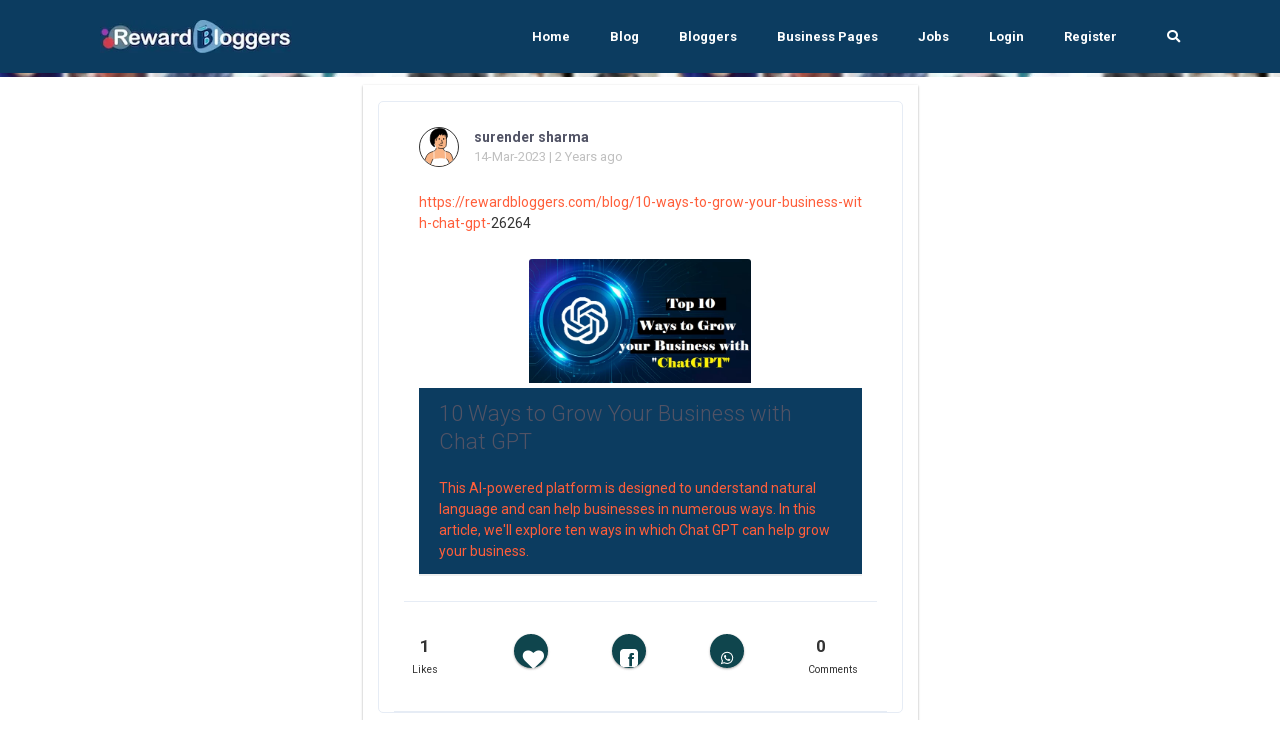

--- FILE ---
content_type: text/html; charset=UTF-8
request_url: https://rewardbloggers.com/post/17300/
body_size: 14514
content:


    <!DOCTYPE html>
    <html lang="en">
    <head>
        

        
        <meta charset="UTF-8">
        <title>surender sharma |Social Status Post|Rewardbloggers</title>
        <link rel="icon" type="image/png" href="https://ik.imagekit.io/vv3x0alkm4x/assets/avator/favicon.svg" />
        <meta name="viewport" content="width=device-width, initial-scale=1.0">
        <meta http-equiv="X-UA-Compatible" content="ie=edge">
		<meta name="robots" content="index, follow" />
		<META NAME="GOOGLEBOT" content="INDEX, FOLLOW"/>

		
		<script>
	const isMobile = navigator.userAgentData.mobile;

</script>
        <!-- <link rel="stylesheet" href="https://maxcdn.bootstrapcdn.com/bootstrap/4.0.0/css/bootstrap.min.css" integrity="sha384-Gn5384xqQ1aoWXA+058RXPxPg6fy4IWvTNh0E263XmFcJlSAwiGgFAW/dAiS6JXm" crossorigin="anonymous"> -->

        <!-- THE THEME -->
        <link rel="stylesheet" type="text/css" href="https://rewardbloggers.com/assets/theme/Bootstrap/dist/css/bootstrap-reboot.css">
        <link rel="stylesheet" type="text/css" href="https://rewardbloggers.com/assets/theme/Bootstrap/dist/css/bootstrap.css">
        <link rel="stylesheet" type="text/css" href="https://rewardbloggers.com/assets/theme/Bootstrap/dist/css/bootstrap-grid.css">
<!--		<link  rel="stylesheet" href="https://cdn.jsdelivr.net/npm/select2@4.1.0-rc.0/dist/css/select2.min.css"/>-->
		<link rel="stylesheet" href="https://cdnjs.cloudflare.com/ajax/libs/select2/4.0.13/css/select2.min.css" integrity="sha512-nMNlpuaDPrqlEls3IX/Q56H36qvBASwb3ipuo3MxeWbsQB1881ox0cRv7UPTgBlriqoynt35KjEwgGUeUXIPnw==" crossorigin="anonymous" referrerpolicy="no-referrer" />
		<link  type="text/css"  rel="stylesheet" href="https://rewardbloggers.com/assets/theme/svg-icons/socialicons.css">
        <link rel="stylesheet"  as="style" type="text/css" href="https://rewardbloggers.com/assets/theme/css/main.css">




<!--        <script type="text/javascript" src="https://platform-api.sharethis.com/js/sharethis.js#property=609d2d14700a9f0012979c7e&product=inline-share-buttons" async="async"></script>-->

        <!-- Bootstrap -->
        
        <!-- Font Awesme -->
<!--        <link rel="stylesheet" href="https://pro.fontawesome.com/releases/v5.10.0/css/all.css" integrity="sha384-AYmEC3Yw5cVb3ZcuHtOA93w35dYTsvhLPVnYs9eStHfGJvOvKxVfELGroGkvsg+p" crossorigin="anonymous"/>-->

        <!-- YNAPS Services  -->
        <link rel="stylesheet"  type='text/css' href='https://rewardbloggers.com/assets/css/ynaps_style.css'>

        <script rel="prefetch" src='https://ajax.googleapis.com/ajax/libs/jquery/2.1.3/jquery.min.js'></script>
<!--        <script src="https://kit.fontawesome.com/a4ddad7fd6.js" crossorigin="anonymous"></script>-->
        <link rel='stylesheet' type='text/css' href='https://rewardbloggers.com/assets/addons/popup/sweetalert.css'>
<!--		<link rel='stylesheet' type='text/css' href='https://stackpath.bootstrapcdn.com/font-awesome/4.7.0/css/font-awesome.min.css'>-->
<!--		<link type="text/css" rel="stylesheet" src="https://cdnjs.cloudflare.com/ajax/libs/font-awesome/6.0.0/css/all.min.css"></link>-->



		<!---->
		
		<!--<script async src="https://pagead2.googlesyndication.com/pagead/js/adsbygoogle.js?client=ca-pub-9556130869557106"-->
		<!--		crossorigin="anonymous"></script>-->
				
		<!--			@rakesh added amp scripts-->
		<script async src="https://cdn.ampproject.org/v0.js"></script>
				<!--		<script async custom-element="amp-bind" src="https://cdn.ampproject.org/v0/amp-bind-0.1.js"></script>-->

        <meta name="title" content="surender sharma |Social Status Post|Rewardbloggers">
        <meta name='keywords' content='surender sharma, History Blog, Sports Blog, Life Style Blog, Nature Blog, Technology Blog, Photography Blog, Politics Issue Blog, Movies Blog, Astrology Blog, Defense Updates Blog, Business Blog, Coaching Classes Blog, Digital Marketing Blog, Wedding Blog, Real Estate Blog, Music Blog, Law Blog, University Blog, Shopping Blog, Economics Blog, Science Blog, Culture Blog, Poojan & Remedy Blog, Automobile Sector Blog, Jobs & Career Blog, Success Story Blog, submit your blog' />
        <meta name="description" content="surender sharma says Read blog and keep update with History, Sports, Life Style, Nature, Technology, Photography, Politics Issue, Movies, Astrology, Defence Updates, Business, Entertainment , Digital Marketing, Wedding, Real Estate and many more..">

        <meta property='og:title' content='surender sharma |Social Status Post|Rewardbloggers' />
        <meta property='og:image' content='https://rewardbloggers.com/assets/upload/what-you-can-2.jpg' />
        <meta property='og:description' content='surender sharma says Read blog and keep update with History, Sports, Life Style, Nature, Technology, Photography, Politics Issue, Movies, Astrology, Defence Updates, Business, Entertainment , Digital Marketing, Wedding, Real Estate and many more..' />
        <meta property='og:site_name' content='Rewardbloggers' />

        <meta itemprop='name' content='Rewardbloggers' />
        <meta itemprop='description' content='surender sharma says Read blog and keep update with History, Sports, Life Style, Nature, Technology, Photography, Politics Issue, Movies, Astrology, Defence Updates, Business, Entertainment , Digital Marketing, Wedding, Real Estate and many more..' />
        <meta property='og:title' content='surender sharma |Social Status Post|Rewardbloggers' />
        <meta itemprop='image' content='https://rewardbloggers.com/assets/upload/what-you-can-2.jpg' />

        <meta name='twitter:card' content='https://rewardbloggers.com/assets/upload/what-you-can-2.jpg' />
        <meta name='twitter:url' content='Rewardbloggers' />
        <meta name='twitter:title' content='surender sharma |Social Status Post|Rewardbloggers' />
        <meta name='twitter:description' content='surender sharma says Read blog and keep update with History, Sports, Life Style, Nature, Technology, Photography, Politics Issue, Movies, Astrology, Defence Updates, Business, Entertainment , Digital Marketing, Wedding, Real Estate and many more..' />
        <meta name='twitter:image' content='https://rewardbloggers.com/assets/upload/what-you-can-2.jpg' />
        <script>

</script>                <script>

</script>        
        

<!--		<script id="mcjs">!function(c,h,i,m,p){m=c.createElement(h),p=c.getElementsByTagName(h)[0],m.async=1,m.src=i,p.parentNode.insertBefore(m,p)}(document,"script","https://chimpstatic.com/mcjs-connected/js/users/82b6c3ad630f4faded979772e/80f995ae8655ce42b779ec7dc.js");</script>-->
					<link  rel="stylesheet" type="text/css" href="https://rewardbloggers.com/assets/theme/css/fonts.css">

			<script src="https://rewardbloggers.com/assets/theme/js/libs/webfontloader.min.js"></script>
			<link rel="stylesheet" href="https://fonts.googleapis.com/css?family=Roboto:300,400,500,700&display=swap">
			<link rel="stylesheet" href="https://fonts.googleapis.com/css?family=Lato:300,400,500,700&display=swap">
<!--			<script>-->
<!--				WebFont.load({-->
<!--					google: {-->
<!--						families: ['Lato:300,400,500,700:latin']-->
<!--					}-->
<!--				});-->
<!--			</script>-->
		<!-- Meta Pixel Code -->
		<script>
			!function(f,b,e,v,n,t,s)
			{if(f.fbq)return;n=f.fbq=function(){n.callMethod?
					n.callMethod.apply(n,arguments):n.queue.push(arguments)};
				if(!f._fbq)f._fbq=n;n.push=n;n.loaded=!0;n.version='2.0';
				n.queue=[];t=b.createElement(e);t.async=!0;
				t.src=v;s=b.getElementsByTagName(e)[0];
				s.parentNode.insertBefore(t,s)}(window, document,'script',
					'https://connect.facebook.net/en_US/fbevents.js');
			fbq('init', '1080289602529761');
			fbq('track', 'PageView');
		</script>
		<noscript><img height="1" width="1" style="display:none"
					   src="https://www.facebook.com/tr?id=1080289602529761&ev=PageView&noscript=1"
			/></noscript>
		<!-- End Meta Pixel Code -->
				<style>
			.grow { transition: all .2s ease-in-out; }
			.grow:hover { transform: scale(1.1); }
		</style>
		
		<script src="https://cdn.jsdelivr.net/npm/canvas-confetti@1.5.1/dist/confetti.browser.min.js"></script>


		
<!-- Meta Pixel Code -->
<script>
!function(f,b,e,v,n,t,s)
{if(f.fbq)return;n=f.fbq=function(){n.callMethod?
n.callMethod.apply(n,arguments):n.queue.push(arguments)};
if(!f._fbq)f._fbq=n;n.push=n;n.loaded=!0;n.version='2.0';
n.queue=[];t=b.createElement(e);t.async=!0;
t.src=v;s=b.getElementsByTagName(e)[0];
s.parentNode.insertBefore(t,s)}(window, document,'script',
'https://connect.facebook.net/en_US/fbevents.js');
fbq('init', '1080289602529761');
fbq('track', 'PageView');
</script>
<noscript><img height="1" width="1" style="display:none"
src="https://www.facebook.com/tr?id=1080289602529761&ev=PageView&noscript=1"
/></noscript>
<!-- End Meta Pixel Code -->
		
		
    </head>
<script>
	console.log("js ismobile ",isMobile)
	console.log("php ismobile "+"desktop")

	function hideImage(img) {
		$(img).hide();
	}
	const params = new URLSearchParams(window.location.search)
	var referer="";
	if(params.has('referer'))
		referer=params.get('referer')
</script>


    <body class="body-bg-white">

			<script async src="https://www.googletagmanager.com/gtag/js?id=UA-112195067-2"></script>
		<script>
			window.dataLayer = window.dataLayer || [];
			function gtag(){dataLayer.push(arguments);}
			gtag('js', new Date());

			gtag('config', 'UA-112195067-2');
		</script>


<!-- Meta Pixel Code -->
<script>
!function(f,b,e,v,n,t,s)
{if(f.fbq)return;n=f.fbq=function(){n.callMethod?
n.callMethod.apply(n,arguments):n.queue.push(arguments)};
if(!f._fbq)f._fbq=n;n.push=n;n.loaded=!0;n.version='2.0';
n.queue=[];t=b.createElement(e);t.async=!0;
t.src=v;s=b.getElementsByTagName(e)[0];
s.parentNode.insertBefore(t,s)}(window, document,'script',
'https://connect.facebook.net/en_US/fbevents.js');
fbq('init', '1080289602529761');
fbq('track', 'PageView');
</script>
<noscript><img height="1" width="1" style="display:none"
src="https://www.facebook.com/tr?id=1080289602529761&ev=PageView&noscript=1"
/></noscript>
<!-- End Meta Pixel Code -->



	

	<div class="stunning-header bg-primary-opacity">

    <!-- Header Standard Landing  -->
    <div class="header--standard header--standard-landing blur1" id="header--standard">
        <div class="container">
            <div class="header--standard-wrap">
    
                <a href="https://rewardbloggers.com/" class="logo">
                    <div class="img-wrap">
						<img src="https://ik.imagekit.io/vv3x0alkm4x/assets/avator/rblogo242.jpg" alt="Rewardbloggers Logo">
                    </div>
                </a>
    
                <a href="#" class="open-responsive-menu js-open-responsive-menu">
                    <!-- <svg class="olymp-menu-icon"><use xlink:href="https://rewardbloggers.com/assets/theme/svg-icons/sprites/icons.svg#olymp-menu-icon"></use></svg> -->
                </a>
    
                <div class="nav nav-pills nav1 header-menu expanded-menu">
                    <div class="mCustomScrollbar">
                        <ul>
                            <li class="nav-item">
                                <a href="https://rewardbloggers.com/" class="nav-link">Home</a>
                            </li><li class="nav-item">
                                <a href="https://rewardbloggers.com/blog" class="nav-link">Blog</a>
                            </li><li class="nav-item">
                                <a href="https://rewardbloggers.com/bloggers" class="nav-link">Bloggers</a>
                            </li>
							<li class="nav-item">
								<a href="https://rewardbloggers.com/business-pages" class="nav-link">Business Pages</a>
							</li>
							<li class="nav-item">
								<a href="https://rewardbloggers.com/jobs" class="nav-link">Jobs</a>
							</li>

							<!--    <li class="nav-item dropdown">
								   <a href="#" class="nav-link dropdown-toggle" data-hover="dropdown" data-toggle="dropdown" href="#" role="button" aria-haspopup="false" aria-expanded="false" tabindex='1'>Live Screen</a>
								   <div class="dropdown-menu">
									   <a class="dropdown-item" href="">Blogger Of the Month</a>
									   <a class="dropdown-item" href="">Blogger Of the Year</a>
								   </div>
							   </li> -->
                                                            <li class="nav-item">
                                    <a href="https://rewardbloggers.com/login" class="nav-link">Login</a>
                                </li><li class="nav-item">
                                    <a href="https://rewardbloggers.com/auth/create_user" class="nav-link">Register</a>
                                </li> 
                                                                                   
                            <li class="menu-search-item">
                                <a href="https://rewardbloggers.com/search" class="nav-link">
                                    <span class="fa fa-search"></span>
                                </a>
                                <!-- <form action="https://rewardbloggers.com/search" method="get" class='thebg_suighsips'>
                                    <input class="form-control" placeholder="Search" type="text" class='form-control'>
                                    <button class="submit" type="submit"><i class="icon-magnifier"></i></button>
                                </form> -->
                            </li>

                        </ul>
                    </div>
                </div>
            </div>
        </div>
    </div>
   
   <div class="content-bg-wrap stunning-header-bg1" style="background: url(https://ik.imagekit.io/vv3x0alkm4x/assets/avator/webimg/random_user_generator.jpg);" ></div>

</div>
<div class="container mt-2 nofollow">
	<div class="row justify-content-center">
<div class="col-3"><!-- Sidebar Ad -->
	<!-- 245 332 right sidebar ad -->
	<ins class="adsbygoogle"
		 style="display:block"
		 data-ad-client="ca-pub-9556130869557106"
		 data-ad-slot="2131988179"
		 data-ad-format="auto"
		 data-full-width-responsive="true"></ins>
	<script>
		(adsbygoogle = window.adsbygoogle || []).push({});
	</script>
</div>
		<div class="col-8 col-sm-6 bg-white shadow_3 pt-2">

			<center><div class="sharethis-inline-share-buttons mb-2"></div></center>

		<div class="ui-block col-12">
			<article class="hentry post video">
			<div class="post__author author vcard inline-items">
				<img alt="surender sharma" src="https://ik.imagekit.io/vv3x0alkm4x/assets/avator/svg/profile-03.svg">
		
				<div class="author-date">
					<a class="h6 post__author-name fn" rel="canonical" href="https://rewardbloggers.com/blogger/surender-sharma">surender sharma</a>
										<div class="post__date">
						<time class="published" datetime="2004-07-24T18:18">
							14-Mar-2023 
							| 2 Years ago						</time>
					</div>
				</div>
				
			</div>
				
				<div class="row thepost_for_data">
				
				<div class="col-12 nofollow">
					<p style="word-break: break-all;
    white-space: normal;"><a href="https://rewardbloggers.com/blog/10-ways-to-grow-your-business-with-chat-gpt-">https://rewardbloggers.com/blog/10-ways-to-grow-your-business-with-chat-gpt-</a>26264  <br> 				<a href="https://rewardbloggers.com/blog/10-ways-to-grow-your-business-with-chat-gpt-26264" target="_blank">					<div class="card" style="width:100%">													<center><img class="card-img-top center" src="https://rewardbloggers.com/assets/upload/430969553growyourbusinesswithchatgptpng.webp" alt="Card image" style="width:50%;" onerror="hideImage(this);"></center>												<div class="card-header">															<h4 class="card-title">10 Ways to Grow Your Business with Chat GPT</h4>																						<p class="card-text">This AI-powered platform is designed to understand natural language and can help businesses in numerous ways. In this article, we'll explore ten ways in which Chat GPT can help grow your business.</p>													</div>					</div>				</a>			</p>
				</div>

										</div>
				<div class="post-additional-info inline-items row">
					<div class="thebox_folpost p-2 col" aria-hidden="true" data-toggle="tooltip" data-placement="right"   data-original-title="Likes">
						<!--					<div class="p-2 shadow_3 post_like_d mr-2 pull-left">-->
						<!--						<i class="fa fa-heart"></i>-->
						<!--					</div>-->


						<div class="counter_date_3 pl-2 pt-1" id="likecounter17300">1</div>
						<small>Likes</small>


					</div>
					<div class="col post-control-button">
						<form id="like17300" action="https://rewardbloggers.com/index.php/action/post_like/17300" method="post" onsubmit="return likeAPost('https://rewardbloggers.com/index.php/action/post_like/17300',this,'error_div','loder_div','#','1','liked',17300);">
							<button id="btnlike17300" type="submit" class="btn p-2 shadow_3  btn-control the_ani_btn" aria-hidden="true" data-toggle="tooltip" data-placement="right" data-original-title="Like this post" >
								<span><i class="fa fa-heart"></i></span>
							</button>
						</form>

					</div>
					<div class="col post-control-button">
<span>
					<a target="_blank" href="https://www.facebook.com/sharer/sharer.php?u=https://rewardbloggers.com/post/17300">
						<button class="btn btn-control p-2 shadow_3">
						<span><svg xmlns="http://www.w3.org/2000/svg" xmlns:xlink="http://www.w3.org/1999/xlink" version="1.0" x="0px" y="0px" width="50" height="50" viewBox="0 0 50 50" style="null" class="icon icons8-Facebook-Filled" >    <path d="M40,0H10C4.486,0,0,4.486,0,10v30c0,5.514,4.486,10,10,10h30c5.514,0,10-4.486,10-10V10C50,4.486,45.514,0,40,0z M39,17h-3 c-2.145,0-3,0.504-3,2v3h6l-1,6h-5v20h-7V28h-3v-6h3v-3c0-4.677,1.581-8,7-8c2.902,0,6,1,6,1V17z"></path></svg></span>
						</button>
					</a>
				</span>
					</div>
					<div class="col post-control-button">
<span>
				<a target="_blank" href="whatsapp://send?text=I%20wish%20to%20share!%20you%20something%20important%20https://rewardbloggers.com/post/17300" data-action="share/whatsapp/share">
				<button class="btn btn-control p-2 shadow_3">
						<span><svg viewBox="0 0 32 32" class="whatsapp-ico"><path d=" M19.11 17.205c-.372 0-1.088 1.39-1.518 1.39a.63.63 0 0 1-.315-.1c-.802-.402-1.504-.817-2.163-1.447-.545-.516-1.146-1.29-1.46-1.963a.426.426 0 0 1-.073-.215c0-.33.99-.945.99-1.49 0-.143-.73-2.09-.832-2.335-.143-.372-.214-.487-.6-.487-.187 0-.36-.043-.53-.043-.302 0-.53.115-.746.315-.688.645-1.032 1.318-1.06 2.264v.114c-.015.99.472 1.977 1.017 2.78 1.23 1.82 2.506 3.41 4.554 4.34.616.287 2.035.888 2.722.888.817 0 2.15-.515 2.478-1.318.13-.33.244-.73.244-1.088 0-.058 0-.144-.03-.215-.1-.172-2.434-1.39-2.678-1.39zm-2.908 7.593c-1.747 0-3.48-.53-4.942-1.49L7.793 24.41l1.132-3.337a8.955 8.955 0 0 1-1.72-5.272c0-4.955 4.04-8.995 8.997-8.995S25.2 10.845 25.2 15.8c0 4.958-4.04 8.998-8.998 8.998zm0-19.798c-5.96 0-10.8 4.842-10.8 10.8 0 1.964.53 3.898 1.546 5.574L5 27.176l5.974-1.92a10.807 10.807 0 0 0 16.03-9.455c0-5.958-4.842-10.8-10.802-10.8z" fill-rule="evenodd"></path></svg></span>
						</button>
					</a>
				</span>

					</div>

					<!--<div class="names-people-likes text-left">
						<center><div class="sharethis-inline-share-buttons mb-2"></div></center>
					</div>-->

					<div class="col">
						<!--<div class="thebox_folpost p-2">-->
						<!--					<div class="p-2 shadow_3 post_comm_d mr-2 pull-left"><i class="fa fa-comments"></i>-->
						<!--					</div>-->
						<div class="counter_date_3 pl-2 pt-1" ><span id="postcommentcount17300">0</span></div>
						<small>Comments</small>
					</div>
					<!--</div>	-->
				</div>

		</article>
		</div>
			
			<div class="col-12 px-0">
			<ul class="">

				<!-- js-zoom-gallery -->
			  			  <li class="no_radius d-inline mr-2">
			    <a rel="canonical" href="https://rewardbloggers.com/blogger/surender-sharma">
			      <img alt="surender sharma" src="https://ik.imagekit.io/vv3x0alkm4x/assets/avator/svg/profile-02.svg" width="50" class="thefollow_isue shadow_2">
			    </a>
			  </li>
			                
			</ul>
			</div>

			<div class="col-12 px-0">
								<ul class="comments-list" id="the_appender_com_ad17300" >
			</ul>	
</div>
		</div>
		<div class="col-3"><!-- Sidebar Ad -->
			<!-- 245 332 right sidebar ad -->
			<ins class="adsbygoogle"
				 style="display:block"
				 data-ad-client="ca-pub-9556130869557106"
				 data-ad-slot="2131988179"
				 data-ad-format="auto"
				 data-full-width-responsive="true"></ins>
			<script>
				(adsbygoogle = window.adsbygoogle || []).push({});
			</script>
		</div>
	</div>
</div>
<div class="modal fade" id="main-popup-delete-comment" tabindex="-1" role="dialog" aria-labelledby="main-popup-delete-comment" aria-hidden="true">
	<div class="modal-dialog modal-dialog-centered window-popup main-popup-search" role="document">
		<div class="modal-content">
			<a href="#" class="close icon-close" data-dismiss="modal" aria-label="Close">
				<svg class="olymp-close-icon"><use xlink:href="svg-icons/sprites/icons.svg#olymp-close-icon"></use></svg>
			</a>
			<div class="modal-body">
				<div class="form-inline search-form">

					<h5>Are You sure to delete your Comment?&nbsp;&nbsp;&nbsp;</h5>



					<button class="btn btn-purple btn-lg" data-dismiss="modal">Cancel</button>&nbsp;&nbsp;&nbsp;&nbsp;&nbsp;<button data-dismiss="modal" class="btn btn-purple btn-lg" onclick="deleteComment()">Yes</button>
				</div>
			</div>
		</div>
	</div>
</div>
<script>
	var currentCommentDeleteUrl=""
	var commentid=0
	var postid=0
	function deleteComment() {
		$("#postcommentcount"+postid).text(parseInt($("#postcommentcount"+postid).text())-1);

		$.ajax({
			type: 'POST',
			url: currentCommentDeleteUrl,
			data: {id: commentid},
			success: function(data) {
				console.log(data)
				var div = $('#comment-item-' + commentid);
				if (data == 'delete') {
					// Moderator mode: remove the comment and all children immediately
					div.slideUp('fast', function() {
						div.remove();
					});
					return;
				}

				// User mode: only mark the comment as deleted
				// div
				// 		.find('span.user-id:first')
				// 		.text('[deleted]').end()
				// 		.find('div.comment-text:first')
				// 		.text('[deleted]').end()
				// 		.find('#cm' + commentid + ', #dc' + commentid + ', #ac' + commentid + ', #rc' + commentid +
				// 				', #sp' + commentid + ', #hp' + commentid + ', #cr' + commentid + ', #rl' + commentid)
				// 		.remove();
				// var comment = div.data('comment');
				// comment.username = '[deleted]';
				// comment.text = '[deleted]';
				// div.data('comment', comment);
			},
			error: function(request, textStatus, error) {
				showError('Oops, there was a problem deleting the comment.');
			}
		});
	}
	$(document).on("click", ".main-popup-delete-comment", function () {
		currentCommentDeleteUrl=$(this).data('url');
		commentid = $(this).data('commentid');
		postid = $(this).data('postid');
		console.log(commentid)
		//$(".modal-body #bookId").val( myBookId );
		// As pointed out in comments,
		// it is unnecessary to have to manually call the modal.
		// $('#addBookDialog').modal('show');
	});
	function likeAPost(actionpage,formID,errordiv,loderid,url_to,ajax_call,funcif,postid) {
		console.log($("#likecounter"+postid).text())
		if ($("#btnlike"+postid).hasClass("liked_btn_act")) {

			$("#likecounter"+postid).text(parseInt($("#likecounter"+postid).text())+1);
			return ajaxsubmitform(actionpage,formID,errordiv,loderid,url_to,ajax_call,funcif);

		}else if (parseInt($("#likecounter"+postid).text())!=0)
		{

			$("#likecounter"+postid).text(parseInt($("#likecounter"+postid).text())-1);
			return ajaxsubmitform(actionpage,formID,errordiv,loderid,url_to,ajax_call,funcif);
		}

	}
	function commentOnPost(actionurl,formelement,postid)
	{
		console.log($("#postcommentcount"+postid).text())
		$("#postcommentcount"+postid).text(parseInt($("#postcommentcount"+postid).text())+1);
		return comment_now(actionurl,formelement,postid);

	}
</script>
<div class="d-sm-none d-block the_mobile_fooeter bg-white p-2 col-12 shadow_2">
    
	<div class="row">
	    
		<div class="col-3 text-center" style="width: 26px;;">
			<a href="https://rewardbloggers.com/" class='the_theme_col' style="font-size: 9px;">
				<!--				<svg xmlns="http://www.w3.org/2000/svg" width="24" height="24" viewBox="0 0 24 24"><path d="M21 13v10h-6v-6h-6v6h-6v-10h-3l12-12 12 12h-3zm-1-5.907v-5.093h-3v2.093l3 3z"/></svg>-->
				<img src="[data-uri]"><br>
				<!--				<span class="fa fa-home the_9osp_s"></span>-->
				Home</a>
		</div>
		
		<div class="col-2 text-center" style="width: 26px;;">
			<a href="https://rewardbloggers.com/profile" class='no_link' style="font-size: 9px;">
				<!--				<span class="fa fa-user the_9osp_s"></span>-->
				<!--				<svg xmlns="http://www.w3.org/2000/svg" width="24" height="24" viewBox="0 0 24 24"><path d="M23.995 24h-1.995c0-3.104.119-3.55-1.761-3.986-2.877-.664-5.594-1.291-6.584-3.458-.361-.791-.601-2.095.31-3.814 2.042-3.857 2.554-7.165 1.403-9.076-1.341-2.229-5.413-2.241-6.766.034-1.154 1.937-.635 5.227 1.424 9.025.93 1.712.697 3.02.338 3.815-.982 2.178-3.675 2.799-6.525 3.456-1.964.454-1.839.87-1.839 4.004h-1.995l-.005-1.241c0-2.52.199-3.975 3.178-4.663 3.365-.777 6.688-1.473 5.09-4.418-4.733-8.729-1.35-13.678 3.732-13.678 4.983 0 8.451 4.766 3.732 13.678-1.551 2.928 1.65 3.624 5.09 4.418 2.979.688 3.178 2.143 3.178 4.663l-.005 1.241zm-13.478-6l.91 2h1.164l.92-2h-2.994zm2.995 6l-.704-3h-1.615l-.704 3h3.023z"/></svg>-->
				<svg xmlns="http://www.w3.org/2000/svg" width="24" height="24" viewBox="0 0 24 24"><path d="M20.822 18.096c-3.439-.794-6.641-1.49-5.09-4.418 4.719-8.912 1.251-13.678-3.732-13.678-5.081 0-8.464 4.949-3.732 13.678 1.597 2.945-1.725 3.641-5.09 4.418-2.979.688-3.178 2.143-3.178 4.663l.005 1.241h10.483l.704-3h1.615l.704 3h10.483l.005-1.241c.001-2.52-.198-3.975-3.177-4.663zm-8.231 1.904h-1.164l-.91-2h2.994l-.92 2z"/></svg><br>
				Profile</a>
		</div>
		
		<div class="col-2 text-center" style="width: 26px;;">
			<a href="https://rewardbloggers.com/bloggers" style="font-size: 9px;">
				<!--				<svg xmlns="http://www.w3.org/2000/svg" width="24" height="24" viewBox="0 0 24 24"><path d="M24 0l-6 22-8.129-7.239 7.802-8.234-10.458 7.227-7.215-1.754 24-12zm-15 16.668v7.332l3.258-4.431-3.258-2.901z"/></svg>-->
				<svg xmlns="http://www.w3.org/2000/svg" width="24" height="24" viewBox="0 0 24 24"><path d="M8 9c0-.552.414-1 .924-1h2.818c.512 0 .924.448.924 1s-.412 1-.924 1h-2.818c-.51 0-.924-.448-.924-1zm7.013 5h-6.027c-.545 0-.986.447-.986 1s.441 1 .986 1h6.026c.546 0 .988-.448.988-1s-.442-1-.987-1zm8.987-9v14c0 2.761-2.238 5-5 5h-14c-2.762 0-5-2.239-5-5v-14c0-2.761 2.238-5 5-5h14c2.762 0 5 2.239 5 5zm-4 5.812c0-.438-.354-.792-.79-.792h-1.301c-.666 0-.789-.509-.789-1.138 0-2.696-2.182-4.882-4.873-4.882h-3.374c-2.691 0-4.873 2.186-4.873 4.883v6.234c0 2.697 2.182 4.883 4.873 4.883h6.255c2.69 0 4.872-2.186 4.872-4.883v-4.305z"/></svg><br>
				<!--				<span class="fa fa-paper-plane the_9osp_s"></span>-->
				Bloggers</a>
		</div><div class="col-2 text-center"  style="width: 30px;display: block;">
			<a href="https://rewardbloggers.com/write-for-us" style="font-size: 9px;">
				<!--				<span class="fa fa-briefcase the_9osp_s"></span>-->
				<svg xmlns="http://www.w3.org/2000/svg" width="24" height="24" viewBox="0 0 24 24"><path d="M12.23 15.5c-6.801 0-10.367-1.221-12.23-2.597v9.097h24v-8.949c-3.218 2.221-9.422 2.449-11.77 2.449zm1.77 2.532c0 1.087-.896 1.968-2 1.968s-2-.881-2-1.968v-1.032h4v1.032zm-14-8.541v-2.491h24v2.605c0 5.289-24 5.133-24-.114zm9-7.491c-1.104 0-2 .896-2 2v2h2v-1.5c0-.276.224-.5.5-.5h5c.276 0 .5.224.5.5v1.5h2v-2c0-1.104-.896-2-2-2h-6z"/></svg><br>

				Write</a>
		</div>
		<!--		<div class="col text-center" style="width: 26px;;">-->
		<!--			<a href="--><!--" style="font-size: 9px;">-->
		<!--				<span class="fa fa-key the_9osp_s"></span>-->
		<!--				Accounts</a>-->
		<!--		</div>-->
		<div class="col-3 text-center" style="width: 30px;;">
			<a href="https://rewardbloggers.com/blog" style="font-size: 9px;">
				<!--				<span class="fa fa-bars the_9osp_s"></span>-->
				<svg xmlns="http://www.w3.org/2000/svg" width="24" height="24" viewBox="0 0 24 24"><path d="M7 16h13v1h-13v-1zm13-3h-13v1h13v-1zm0-6h-5v1h5v-1zm0 3h-5v1h5v-1zm-17-8v17.199c0 .771-1 .771-1 0v-15.199h-2v15.98c0 1.115.905 2.02 2.02 2.02h19.958c1.117 0 2.022-.904 2.022-2.02v-17.98h-21zm19 17h-17v-15h17v15zm-9-12h-6v4h6v-4z"/></svg></br>
				Blogs</a>
		</div>
	</div>
</div>
    <div class="footer footer-full-width" id="footer">
        <div class="container">
            <div class="row">
                
                <div class="col col-lg-4 col-md-4 col-sm-12 col-12">
					<div class="widget w-about">

						<p>
							Reward Bloggers is best blogging and guest posting platform for writers, bloggers, and businesses worldwide. Whether you’re a beginner, professional writer, or brand, you can publish blogs, share guest posts, and grow your online presence effortlessly.						</p>
						<ul class="socials">
							<li>
								<a href="https://www.facebook.com/rewardblogger/" rel="nofollow">
									<svg  xmlns="http://www.w3.org/2000/svg" width="24" height="24" viewBox="0 0 24 24"><path fill="#fff" d="M12 2c5.514 0 10 4.486 10 10s-4.486 10-10 10-10-4.486-10-10 4.486-10 10-10zm0-2c-6.627 0-12 5.373-12 12s5.373 12 12 12 12-5.373 12-12-5.373-12-12-12zm-2 10h-2v2h2v6h3v-6h1.82l.18-2h-2v-.833c0-.478.096-.667.558-.667h1.442v-2.5h-2.404c-1.798 0-2.596.792-2.596 2.308v1.692z"/></svg>
									<!--								<i class="fab fa-facebook-square" aria-hidden="true"></i>-->
								</a>
							</li>
							<li>
								<a href="https://twitter.com/BloggersReward" rel="nofollow">
									<!--								<i class="fab fa-twitter" aria-hidden="true"></i>-->
									<svg xmlns="http://www.w3.org/2000/svg" width="24" height="24" viewBox="0 0 24 24"><path fill="#fff" d="M12 2c5.514 0 10 4.486 10 10s-4.486 10-10 10-10-4.486-10-10 4.486-10 10-10zm0-2c-6.627 0-12 5.373-12 12s5.373 12 12 12 12-5.373 12-12-5.373-12-12-12zm6.5 8.778c-.441.196-.916.328-1.414.388.509-.305.898-.787 1.083-1.362-.476.282-1.003.487-1.564.597-.448-.479-1.089-.778-1.796-.778-1.59 0-2.758 1.483-2.399 3.023-2.045-.103-3.86-1.083-5.074-2.572-.645 1.106-.334 2.554.762 3.287-.403-.013-.782-.124-1.114-.308-.027 1.14.791 2.207 1.975 2.445-.346.094-.726.116-1.112.042.313.978 1.224 1.689 2.3 1.709-1.037.812-2.34 1.175-3.647 1.021 1.09.699 2.383 1.106 3.773 1.106 4.572 0 7.154-3.861 6.998-7.324.482-.346.899-.78 1.229-1.274z"/></svg>
								</a>
							</li>
							<li>
								<a target="_blank" href="https://www.youtube.com/watch?v=NYWvWFrEaA4&t" rel="nofollow">
									<!--								<i class="fab fa-youtube" aria-hidden="true"></i>-->
									<svg xmlns="http://www.w3.org/2000/svg" width="24" height="24" viewBox="0 0 24 24"><path fill="#fff" d="M16.23 7.102c-2.002-.136-6.462-.135-8.461 0-2.165.148-2.419 1.456-2.436 4.898.017 3.436.27 4.75 2.437 4.898 1.999.135 6.459.136 8.461 0 2.165-.148 2.42-1.457 2.437-4.898-.018-3.436-.271-4.75-2.438-4.898zm-6.23 7.12v-4.444l4.778 2.218-4.778 2.226zm2-12.222c5.514 0 10 4.486 10 10s-4.486 10-10 10-10-4.486-10-10 4.486-10 10-10zm0-2c-6.627 0-12 5.373-12 12s5.373 12 12 12 12-5.373 12-12-5.373-12-12-12z"/></svg>
								</a>
							</li>
							<li>
								<a href="gram.com/rewardbloggers/" rel="nofollow">
									<!--								<i class="fab fa-instagram" aria-hidden="true"></i>-->
									<svg xmlns="http://www.w3.org/2000/svg" width="24" height="24" viewBox="0 0 24 24"><path fill="#fff" d="M12 2c5.514 0 10 4.486 10 10s-4.486 10-10 10-10-4.486-10-10 4.486-10 10-10zm0-2c-6.627 0-12 5.373-12 12s5.373 12 12 12 12-5.373 12-12-5.373-12-12-12zm0 7.082c1.602 0 1.792.006 2.425.035 1.627.074 2.385.845 2.46 2.459.028.633.034.822.034 2.424s-.006 1.792-.034 2.424c-.075 1.613-.832 2.386-2.46 2.46-.633.028-.822.035-2.425.035-1.602 0-1.792-.006-2.424-.035-1.63-.075-2.385-.849-2.46-2.46-.028-.632-.035-.822-.035-2.424s.007-1.792.035-2.424c.074-1.615.832-2.386 2.46-2.46.632-.029.822-.034 2.424-.034zm0-1.082c-1.63 0-1.833.007-2.474.037-2.18.1-3.39 1.309-3.49 3.489-.029.641-.036.845-.036 2.474 0 1.63.007 1.834.036 2.474.1 2.179 1.31 3.39 3.49 3.49.641.029.844.036 2.474.036 1.63 0 1.834-.007 2.475-.036 2.176-.1 3.391-1.309 3.489-3.49.029-.64.036-.844.036-2.474 0-1.629-.007-1.833-.036-2.474-.098-2.177-1.309-3.39-3.489-3.489-.641-.03-.845-.037-2.475-.037zm0 2.919c-1.701 0-3.081 1.379-3.081 3.081s1.38 3.081 3.081 3.081 3.081-1.379 3.081-3.081c0-1.701-1.38-3.081-3.081-3.081zm0 5.081c-1.105 0-2-.895-2-2 0-1.104.895-2 2-2 1.104 0 2.001.895 2.001 2s-.897 2-2.001 2zm3.202-5.922c-.397 0-.72.322-.72.72 0 .397.322.72.72.72.398 0 .721-.322.721-.72 0-.398-.322-.72-.721-.72z"/></svg>
								</a>
							</li>
						</ul>
					</div>
                    
                    <!-- ... end Widget About -->

                </div>

                <div class="col col-lg-2 col-md-4 col-sm-12 col-12">

                    
                    <!-- Widget List -->
                    
                    <div class="widget w-list">
                        <h6 class="title">Main Links</h6>
                        <ul>
                            <li>
                                <a href="https://rewardbloggers.com/about">About</a>
                            </li>
                            <li>
                                <a href="https://rewardbloggers.com/contact">Contact</a>
                            </li><li>
                                <a href="https://rewardbloggers.com/grievance">Grievance</a>
                            </li>
							<!--<li>-->
                                <a href="--><!--">Accounts</a>
       <!--                     </li>-->
							<li>
                                <a href="https://rewardbloggers.com/write-for-us">Write for us</a>
                            </li>
							<li>
                                <a href="https://rewardbloggers.com/jobs-hiring-near-me-full-time">Jobs</a>
                            </li>

                        </ul>
                    </div>
                    
                    <!-- ... end Widget List -->

                </div>
                
                <div class="col col-lg-2 col-md-4 col-sm-12 col-12">

                    <div class="widget w-list ">  
                    <!--tags-widget-->
                        <h6 class="title">Categories</h6>

                              <ul>
                                <li>
                                  <a href="https://rewardbloggers.com/category/technology">Technology</a>
                                </li>
                                <li>
                                  <a href="https://rewardbloggers.com/category/business">Business</a>
                                </li>
                                <li>
                                  <a href="https://rewardbloggers.com/category/seo">SEO</a>
                                </li>
                                <li>
                                  <a href="https://rewardbloggers.com/category/digital-marketing">Digital Marketing</a>
                                </li>
                                <li>
                                  <a href="https://rewardbloggers.com/category/travelling">Travel</a>
                                </li>
                            </ul>
                              
                    </div> 

                </div>
                
                <div class="col col-lg-2 col-md-4 col-sm-12 col-12">

                    
                    <div class="widget w-list">
                        <h6 class="title">Blog</h6>
                        <ul>
                            <li>
                                <a href="https://rewardbloggers.com/upgrade">Pricing</a>
                            </li>

                            <li>
                                <a href="https://rewardbloggers.com/blog">Blogs</a>
                            </li>
                            <li>
                                <a href="https://rewardbloggers.com/bloggers">Bloggers</a>
                            </li>
                            <li>
                                <a href="https://rewardbloggers.com/add-blog">Add Blog</a>
                            </li>

                        </ul>
                    </div>

                </div>
                <div class="col col-lg-2 col-md-4 col-sm-12 col-12">

                    
                    <div class="widget w-list">
                        <h6 class="title">Rewardbloggers</h6>
                        <ul>
                            <li>
                                <a href="https://rewardbloggers.com/login">Login</a>
                            </li>
                            <li>
                                <a href="https://rewardbloggers.com/auth/create_user">Register</a>
                            </li>
							<li>
								<a href="https://rewardbloggers.com/sitemap.xml">SiteMap</a>
							</li>
                            
                        </ul>
                    </div>
                    
                    <div class="widget w-list">
                        <h6 class="title">Policy</h6>
                        <ul>
                            <li>
                                <a href="https://rewardbloggers.com/terms">Terms and conditions</a>
                            </li>
                            <li>
                                <a href="https://rewardbloggers.com/privacy">Privacy policy</a>
                            </li>
                            <li>
                                <a href="https://rewardbloggers.com/legal">legal</a>
                            </li>

                        </ul>
                    </div>

                </div>
                
                <div class="col col-lg-12 col-md-12 col-sm-12 col-12">

                    
                    <!-- SUB Footer -->
                        <div>

                            <h4 style="color: white;margin-bottom: 12px;margin-top: 10px;">Our Popular Links:</h4>
                            &nbsp;&nbsp;<p style="text-align:justify;"><a rel="canonical" style="color: #777769;" title="Travel Guest Post" href="https://rewardbloggers.com/travel-guest-post">Travel Guest Post</a> &nbsp;| &nbsp;<a rel="canonical" style="color: #777769;" title="Technology Guest Post" href="https://rewardbloggers.com/technology-guest-post">Technology Guest Post</a> &nbsp;|&nbsp; <a rel="canonical" style="color: #777769;" title="SEO Guest Post" href="https://rewardbloggers.com/seo-guest-post">SEO Guest Post</a>&nbsp; |&nbsp; <a rel="canonical" style="color: #777769;" title="Real Estate Guest Post" href="https://rewardbloggers.com/real-estate-guest-post">Real Estate Guest Post</a> &nbsp;|&nbsp; <a rel="canonical" style="color: #777769;" title="Fashion Guest Post" href="https://rewardbloggers.com/fashion-guest-post">Fashion Guest Post</a> &nbsp;| &nbsp;<a rel="canonical" style="color: #777769;" title="Sports Guest Post" href="https://rewardbloggers.com/sports-guest-post">Sports Guest Post</a> &nbsp;| &nbsp;
								&nbsp;<a style="color: #777769;" title="Instant Approval Guest Post" href="https://rewardbloggers.com/instant-approval-guest-post">Instant Approval Guest Post</a> &nbsp;|&nbsp; <a style="color: #777769;" title="Free Guest Posting Site" href="https://rewardbloggers.com/free-guest-posting-site">Free Guest Posting Site</a> | <a style="color: #777769;" title="Guest Blog Posting WebSite" href="https://rewardbloggers.com/guest-blog-posting-sites">Guest Blog Posting Sites</a> | <a style="color: #777769;" title="Instant Approval Guest Post" href="https://rewardbloggers.com/health-and-fitness-guest-post">Health and Fitness Guest Post</a></p>

                        </div>
                    <div class="sub-footer-copyright">
                        <span>
                            Copyright <a href="https://rewardbloggers.com/">Rewardbloggers</a> All Rights Reserved 2022
                            <br/><small>Coded by <a rel="canonical" href="https://roboticsysinfo.com/" rel="nofollow" target="_blank"> <span class="fa fa-code mr-1"></span> Robotic SysInfo</a></small>
                        </span>
                    </div>
                    
                    <!-- ... end SUB Footer -->

                </div>
            </div>
        </div>
    </div>

	<style>
		.sticky-ads{
			position: fixed;
			bottom: 0; left: 0;
			width: 100%; min-height: 70px; max-height: 200px;
			padding: 5px 0;
			box-shadow: 0 -6px 18px 0 rgba(9,32,76,.1);
			-webkit-transition: all .1s ease-in; transition: all .1s ease-in;
			display: flex;
			align-items: center;
			justify-content: center;
			background-color: #fefefe; z-index: 20; }

		.sticky-ads-close {
			width: 30px; height: 30px;
			display: flex;
			align-items: center;
			justify-content: center;
			border-radius: 12px 0 0;
			position: absolute; right: 0; top: -30px;
			background-color: #fefefe;
			box-shadow: 0 -6px 18px 0 rgba(9,32,76,.08); }

		.sticky-ads .sticky-ads-close svg { width: 22px; height: 22px; fill: #000; } .sticky-ads .sticky-ads-content { overflow: hidden; display: block; position: relative; height: 70px; width: 100%; margin-right: 10px; margin-left: 10px; }
	</style>
	
	<!--<div class='sticky-ads' id='sticky-ads'>-->
	<!--	<div class='sticky-ads-close' onclick='document.getElementById(&quot;sticky-ads&quot;).style.display=&quot;none&quot;'><svg viewBox='0 0 512 512' xmlns='http://www.w3.org/2000/svg'><path d='M278.6 256l68.2-68.2c6.2-6.2 6.2-16.4 0-22.6-6.2-6.2-16.4-6.2-22.6 0L256 233.4l-68.2-68.2c-6.2-6.2-16.4-6.2-22.6 0-3.1 3.1-4.7 7.2-4.7 11.3 0 4.1 1.6 8.2 4.7 11.3l68.2 68.2-68.2 68.2c-3.1 3.1-4.7 7.2-4.7 11.3 0 4.1 1.6 8.2 4.7 11.3 6.2 6.2 16.4 6.2 22.6 0l68.2-68.2 68.2 68.2c6.2 6.2 16.4 6.2 22.6 0 6.2-6.2 6.2-16.4 0-22.6L278.6 256z'/></svg></div>-->
	<!--	<div class='sticky-ads-content'>-->

	<!--		<script async src="https://pagead2.googlesyndication.com/pagead/js/adsbygoogle.js?client=ca-pub-9556130869557106"-->
	<!--				crossorigin="anonymous"></script>-->
			<!-- stick bottom ad -->
	<!--		<ins class="adsbygoogle"-->
	<!--			 style="display:inline-block;width:100%;height:100px"-->
	<!--			 data-ad-client="ca-pub-9556130869557106"-->
	<!--			 data-ad-slot="6710555418"></ins>-->
	<!--		<script>-->
	<!--			(adsbygoogle = window.adsbygoogle || []).push({});-->
	<!--		</script>-->

	<!--	</div>-->
	<!--</div>-->



<!--<script  src="--><!--js/libs/selectize.js"></script>-->
        <!-- YNAPS JS -->
        <script src="https://rewardbloggers.com/assets/js/main.min.js" type="text/javascript"></script>
        <script src='https://rewardbloggers.com/assets/js/jquery.form.min.js'></script>
        <script src='https://rewardbloggers.com/assets/addons/popup/sweetalert.min.js'></script>
        <script src='https://rewardbloggers.com/assets/js/functions.js'></script>

        <!-- Bootstrap -->
        <script src="https://cdnjs.cloudflare.com/ajax/libs/popper.js/1.12.9/umd/popper.min.js" integrity="sha384-ApNbgh9B+Y1QKtv3Rn7W3mgPxhU9K/ScQsAP7hUibX39j7fakFPskvXusvfa0b4Q" crossorigin="anonymous"></script>
        <script src="https://maxcdn.bootstrapcdn.com/bootstrap/4.0.0/js/bootstrap.min.js" integrity="sha384-JZR6Spejh4U02d8jOt6vLEHfe/JQGiRRSQQxSfFWpi1MquVdAyjUar5+76PVCmYl" crossorigin="anonymous"></script>

        
        <script type="text/javascript">
            function load_new_state(obj){
                    var thecountry=$(obj).children("option:selected").val();
                    $('#get_state_data').load("https://rewardbloggers.com/ynaps_load/load_state?country="+thecountry);
                }
            function load_new_city(obj){
                var thestate=$(obj).children("option:selected").val();
                $('#get_cities_data').load("https://rewardbloggers.com/ynaps_load/load_city?state="+thestate);
            }
        var date = document.getElementById('the_date_formater');
        function checkValue(str, max) {
          if (str.charAt(0) !== '0' || str == '00') {
            var num = parseInt(str);
            if (isNaN(num) || num <= 0 || num > max) num = 1;
            str = num > parseInt(max.toString().charAt(0)) && num.toString().length == 1 ? '0' + num : num.toString();
          };
          return str;
        };

        $(".the_ani_btn").click(function(){
            if ($(this).hasClass("liked_btn_act")) {
                $(this).removeClass('liked_btn_act');
                $(this).addClass('animate_1');
            }else{
                $(this).addClass('liked_btn_act');
                $(this).addClass('animate_1');
            }
        });
        </script>
<!-- THEME -->
<!--<script defer src="https://use.fontawesome.com/8abac4c7ed.js"/>-->
<!--<link rel='stylesheet' type='text/css' href='https://stackpath.bootstrapcdn.com/font-awesome/4.7.0/css/font-awesome.min.css'>-->
<!-- <script src="js/jQuery/jquery-3.4.1.js"></script> -->
<!--		<script> let currenturl= window.location.href;</script>-->
<!--		-->
<script defer src="https://rewardbloggers.com/assets/theme/js/libs/jquery.appear.js"></script>
<script defer src="https://rewardbloggers.com/assets/theme/js/libs/jquery.mousewheel.js"></script>
<script defer src="https://rewardbloggers.com/assets/theme/js/libs/perfect-scrollbar.js"></script>
<script defer src="https://rewardbloggers.com/assets/theme/js/libs/jquery.matchHeight.js"></script>
<script defer src="https://rewardbloggers.com/assets/theme/js/libs/svgxuse.js"></script>
<script defer src="https://rewardbloggers.com/assets/theme/js/libs/imagesloaded.pkgd.js"></script>
<script defer src="https://rewardbloggers.com/assets/theme/js/libs/Headroom.js"></script>
<script defer src="https://rewardbloggers.com/assets/theme/js/libs/velocity.js"></script>
<script defer src="https://rewardbloggers.com/assets/theme/js/libs/ScrollMagic.js"></script>
<script defer src="https://rewardbloggers.com/assets/theme/js/libs/jquery.waypoints.js"></script>
<script defer src="https://rewardbloggers.com/assets/theme/js/libs/jquery.countTo.js"></script>
<script defer src="https://rewardbloggers.com/assets/theme/js/libs/popper.min.js"></script>
<script defer src="https://rewardbloggers.com/assets/theme/js/libs/material.min.js"></script>
<script defer src="https://rewardbloggers.com/assets/theme/js/libs/bootstrap-select.js"></script>
<!--<script defer src="https://cdn.jsdelivr.net/npm/select2@4.1.0-rc.0/dist/js/select2.min.js"></script>-->
<script src="https://cdnjs.cloudflare.com/ajax/libs/select2/4.0.13/js/select2.min.js" integrity="sha512-2ImtlRlf2VVmiGZsjm9bEyhjGW4dU7B6TNwh/hx/iSByxNENtj3WVE6o/9Lj4TJeVXPi4bnOIMXFIJJAeufa0A==" crossorigin="anonymous" referrerpolicy="no-referrer"></script>



<script async src="https://rewardbloggers.com/assets/theme/js/libs/smooth-scroll.js"></script>
<script defer  src="https://rewardbloggers.com/assets/theme/js/libs/swiper.jquery.js"></script>
<script defer  src="https://rewardbloggers.com/assets/theme/js/libs/moment.js"></script>
<script defer src="https://rewardbloggers.com/assets/theme/js/libs/daterangepicker.js"></script>
<script defer src="https://rewardbloggers.com/assets/theme/js/libs/fullcalendar.js"></script>
<script defer src="https://rewardbloggers.com/assets/theme/js/libs/isotope.pkgd.js"></script>
<script defer src="https://rewardbloggers.com/assets/theme/js/libs/ajax-pagination.js"></script>
<!--        <script src="--><!--js/libs/Chart.js"></script>-->
<!--        <script src="--><!--js/libs/chartjs-plugin-deferred.js"></script>-->
<script defer src="https://rewardbloggers.com/assets/theme/js/libs/circle-progress.js"></script>
<script async src="https://rewardbloggers.com/assets/theme/js/libs/loader.js"></script>
<!--<script defer src="--><!--js/libs/run-chart.js"></script>-->
<script defer src="https://rewardbloggers.com/assets/theme/js/libs/jquery.magnific-popup.js"></script>
<script defer src="https://rewardbloggers.com/assets/theme/js/libs/jquery.gifplayer.js"></script>
<script defer src="https://rewardbloggers.com/assets/theme/js/libs/mediaelement-and-player.js"></script>
<script defer src="https://rewardbloggers.com/assets/theme/js/libs/mediaelement-playlist-plugin.min.js"></script>
<script defer src="https://rewardbloggers.com/assets/theme/js/libs/ion.rangeSlider.js"></script>

<script  type="text/javascript" src="https://rewardbloggers.com/assets/theme/js/main.js"></script>
<script defer src="https://rewardbloggers.com/assets/theme/js/libs-init/libs-init.js"></script>
<!--        <script defer src="--><!--fonts/fontawesome-all.min.js"></script>-->


<script async src="https://rewardbloggers.com/assets/theme/Bootstrap/dist/js/bootstrap.bundle.js"></script>

<!--<script src="https://cdn.jsdelivr.net/npm/@tsparticles/confetti@3.0.3/tsparticles.confetti.bundle.min.js"></script>-->



        <script type="text/javascript">


			$(document).ready(function() {

            $('#the_post_nofollow a').attr('rel', 'nofollow');

            $('.nofollow a').attr('rel', 'nofollow');
            $('#the_post_follow a').attr('rel', 'dofollow');
				$('.comments-content>p > a').attr('rel','nofollow')
				$('.comments-content>.post__author>.author-date > a').attr('rel','nofollow')

            });

			function checkContentForPorno(text)
			{
				console.log(text)
				if (text.search("xxx.com")!=-1||text.search("escort")!=-1||text.search("porn")!=-1||text.search("sex")!=-1||
						text.search("escort service")!=-1||text.search("call a girl")!=-1||text.search("fucking")!=-1||text.search("sex videos")!=-1||
						text.search("free porn videos")!=-1)
				{

					return true ;
				}
				else{

					return false
				}
			}
			
			
$(document).ready(function(){
    // Follow button click event
    $(".follow_btn").click(function(){
        // Show alert or perform any action before refreshing
        // alert("Page will refresh in 5 seconds!");

        // Set a delay of 5 seconds before page refresh
        setTimeout(function(){
            location.reload();  // Refresh the page
        }, 3000);  // 5000 milliseconds = 5 seconds
    });
});









			
        </script>
        
<script>
    $(document).ready(function () {
        // function startConfetti() {
        //     const duration = 5 * 1000; // Confetti effect duration (5 sec)
        //     const end = Date.now() + duration;

        //     (function frame() {
        //         // Check if the canvas-confetti library is loaded
        //         if (typeof confetti === "function") {
        //             confetti({
        //                 particleCount: 5, // Number of confetti particles per burst
        //                 spread: 90,       // How wide the confetti spread is
        //                 origin: { y: 0.6 } // Confetti start position
        //             });
        //         }

        //         if (Date.now() < end) {
        //             requestAnimationFrame(frame);
        //         }
        //     })();
        // }
        
        function fireworksConfetti() {
    var count = 200;
    var defaults = {
        origin: { y: 0.6 }
    };

    function fire(particleRatio, opts) {
        confetti(Object.assign({}, defaults, opts, {
            particleCount: Math.floor(count * particleRatio)
        }));
    }

    fire(0.25, { spread: 26, startVelocity: 55 });
    fire(0.2, { spread: 60 });
    fire(0.35, { spread: 100, decay: 0.91 });
    fire(0.1, { spread: 120, startVelocity: 25, decay: 0.92 });
    fire(0.1, { spread: 120, startVelocity: 45 });
}

        // Check if the current URL matches winners announcement page
        if (window.location.pathname === "/winners_announcement") {
            fireworksConfetti();
        }
    });
</script>


    </body>
</html>


--- FILE ---
content_type: application/javascript
request_url: https://rewardbloggers.com/assets/theme/js/libs/popper.min.js
body_size: 6771
content:
!function(e,t){"object"==typeof exports&&"undefined"!=typeof module?module.exports=t():"function"==typeof define&&define.amd?define(t):e.Popper=t()}(this,function(){"use strict";function e(e){return e&&"[object Function]"==={}.toString.call(e)}function t(e,t){if(1!==e.nodeType)return[];var n=window.getComputedStyle(e,null);return t?n[t]:n}function n(e){return"HTML"===e.nodeName?e:e.parentNode||e.host}function r(e){if(!e||-1!==["HTML","BODY","#document"].indexOf(e.nodeName))return window.document.body;var o=t(e),i=o.overflow,f=o.overflowX,s=o.overflowY;return/(auto|scroll)/.test(i+s+f)?e:r(n(e))}function o(e){var n=e&&e.offsetParent,r=n&&n.nodeName;return r&&"BODY"!==r&&"HTML"!==r?-1!==["TD","TABLE"].indexOf(n.nodeName)&&"static"===t(n,"position")?o(n):n:window.document.documentElement}function i(e){var t=e.nodeName;return"BODY"!==t&&("HTML"===t||o(e.firstElementChild)===e)}function f(e){return null===e.parentNode?e:f(e.parentNode)}function s(e,t){if(!(e&&e.nodeType&&t&&t.nodeType))return window.document.documentElement;var n=e.compareDocumentPosition(t)&Node.DOCUMENT_POSITION_FOLLOWING,r=n?e:t,a=n?t:e,p=document.createRange();p.setStart(r,0),p.setEnd(a,0);var l=p.commonAncestorContainer;if(e!==l&&t!==l||r.contains(a))return i(l)?l:o(l);var u=f(e);return u.host?s(u.host,t):s(e,f(t).host)}function a(e){var t="top"===(1<arguments.length&&void 0!==arguments[1]?arguments[1]:"top")?"scrollTop":"scrollLeft",n=e.nodeName;if("BODY"===n||"HTML"===n){var r=window.document.documentElement;return(window.document.scrollingElement||r)[t]}return e[t]}function p(e,t){var n=2<arguments.length&&void 0!==arguments[2]&&arguments[2],r=a(t,"top"),o=a(t,"left"),i=n?-1:1;return e.top+=r*i,e.bottom+=r*i,e.left+=o*i,e.right+=o*i,e}function l(e,t){var n="x"===t?"Left":"Top",r="Left"==n?"Right":"Bottom";return+e["border"+n+"Width"].split("px")[0]+ +e["border"+r+"Width"].split("px")[0]}function u(e,t,n,r){return V(t["offset"+e],t["scroll"+e],n["client"+e],n["offset"+e],n["scroll"+e],te()?n["offset"+e]+r["margin"+("Height"===e?"Top":"Left")]+r["margin"+("Height"===e?"Bottom":"Right")]:0)}function d(){var e=window.document.body,t=window.document.documentElement,n=te()&&window.getComputedStyle(t);return{height:u("Height",e,t,n),width:u("Width",e,t,n)}}function c(e){return ie({},e,{right:e.left+e.width,bottom:e.top+e.height})}function h(e){var n={};if(te())try{n=e.getBoundingClientRect();var r=a(e,"top"),o=a(e,"left");n.top+=r,n.left+=o,n.bottom+=r,n.right+=o}catch(e){}else n=e.getBoundingClientRect();var i={left:n.left,top:n.top,width:n.right-n.left,height:n.bottom-n.top},f="HTML"===e.nodeName?d():{},s=f.width||e.clientWidth||i.right-i.left,p=f.height||e.clientHeight||i.bottom-i.top,u=e.offsetWidth-s,h=e.offsetHeight-p;if(u||h){var m=t(e);u-=l(m,"x"),h-=l(m,"y"),i.width-=u,i.height-=h}return c(i)}function m(e,n){var o=te(),i="HTML"===n.nodeName,f=h(e),s=h(n),a=r(e),l=t(n),u=+l.borderTopWidth.split("px")[0],d=+l.borderLeftWidth.split("px")[0],m=c({top:f.top-s.top-u,left:f.left-s.left-d,width:f.width,height:f.height});if(m.marginTop=0,m.marginLeft=0,!o&&i){var g=+l.marginTop.split("px")[0],v=+l.marginLeft.split("px")[0];m.top-=u-g,m.bottom-=u-g,m.left-=d-v,m.right-=d-v,m.marginTop=g,m.marginLeft=v}return(o?n.contains(a):n===a&&"BODY"!==a.nodeName)&&(m=p(m,n)),m}function g(e){var t=window.document.documentElement,n=m(e,t),r=V(t.clientWidth,window.innerWidth||0),o=V(t.clientHeight,window.innerHeight||0),i=a(t),f=a(t,"left");return c({top:i-n.top+n.marginTop,left:f-n.left+n.marginLeft,width:r,height:o})}function v(e){var r=e.nodeName;return"BODY"!==r&&"HTML"!==r&&("fixed"===t(e,"position")||v(n(e)))}function b(e,t,o,i){var f={top:0,left:0},a=s(e,t);if("viewport"===i)f=g(a);else{var p;"scrollParent"===i?"BODY"===(p=r(n(e))).nodeName&&(p=window.document.documentElement):p="window"===i?window.document.documentElement:i;var l=m(p,a);if("HTML"!==p.nodeName||v(a))f=l;else{var u=d(),c=u.height,h=u.width;f.top+=l.top-l.marginTop,f.bottom=c+l.top,f.left+=l.left-l.marginLeft,f.right=h+l.left}}return f.left+=o,f.top+=o,f.right-=o,f.bottom-=o,f}function w(e){return e.width*e.height}function y(e,t,n,r,o){var i=5<arguments.length&&void 0!==arguments[5]?arguments[5]:0;if(-1===e.indexOf("auto"))return e;var f=b(n,r,i,o),s={top:{width:f.width,height:t.top-f.top},right:{width:f.right-t.right,height:f.height},bottom:{width:f.width,height:f.bottom-t.bottom},left:{width:t.left-f.left,height:f.height}},a=Object.keys(s).map(function(e){return ie({key:e},s[e],{area:w(s[e])})}).sort(function(e,t){return t.area-e.area}),p=a.filter(function(e){var t=e.width,r=e.height;return t>=n.clientWidth&&r>=n.clientHeight}),l=0<p.length?p[0].key:a[0].key,u=e.split("-")[1];return l+(u?"-"+u:"")}function O(e,t,n){return m(n,s(t,n))}function E(e){var t=window.getComputedStyle(e),n=parseFloat(t.marginTop)+parseFloat(t.marginBottom),r=parseFloat(t.marginLeft)+parseFloat(t.marginRight);return{width:e.offsetWidth+r,height:e.offsetHeight+n}}function x(e){var t={left:"right",right:"left",bottom:"top",top:"bottom"};return e.replace(/left|right|bottom|top/g,function(e){return t[e]})}function L(e,t,n){n=n.split("-")[0];var r=E(e),o={width:r.width,height:r.height},i=-1!==["right","left"].indexOf(n),f=i?"top":"left",s=i?"left":"top",a=i?"height":"width",p=i?"width":"height";return o[f]=t[f]+t[a]/2-r[a]/2,o[s]=n===s?t[s]-r[p]:t[x(s)],o}function T(e,t){return Array.prototype.find?e.find(t):e.filter(t)[0]}function C(e,t,n){if(Array.prototype.findIndex)return e.findIndex(function(e){return e[t]===n});var r=T(e,function(e){return e[t]===n});return e.indexOf(r)}function N(t,n,r){return(void 0===r?t:t.slice(0,C(t,"name",r))).forEach(function(t){t.function&&console.warn("`modifier.function` is deprecated, use `modifier.fn`!");var r=t.function||t.fn;t.enabled&&e(r)&&(n.offsets.popper=c(n.offsets.popper),n.offsets.reference=c(n.offsets.reference),n=r(n,t))}),n}function k(){if(!this.state.isDestroyed){var e={instance:this,styles:{},arrowStyles:{},attributes:{},flipped:!1,offsets:{}};e.offsets.reference=O(this.state,this.popper,this.reference),e.placement=y(this.options.placement,e.offsets.reference,this.popper,this.reference,this.options.modifiers.flip.boundariesElement,this.options.modifiers.flip.padding),e.originalPlacement=e.placement,e.offsets.popper=L(this.popper,e.offsets.reference,e.placement),e.offsets.popper.position="absolute",e=N(this.modifiers,e),this.state.isCreated?this.options.onUpdate(e):(this.state.isCreated=!0,this.options.onCreate(e))}}function S(e,t){return e.some(function(e){var n=e.name;return e.enabled&&n===t})}function W(e){for(var t=[!1,"ms","Webkit","Moz","O"],n=e.charAt(0).toUpperCase()+e.slice(1),r=0;r<t.length-1;r++){var o=t[r],i=o?""+o+n:e;if(void 0!==window.document.body.style[i])return i}return null}function A(){return this.state.isDestroyed=!0,S(this.modifiers,"applyStyle")&&(this.popper.removeAttribute("x-placement"),this.popper.style.left="",this.popper.style.position="",this.popper.style.top="",this.popper.style[W("transform")]=""),this.disableEventListeners(),this.options.removeOnDestroy&&this.popper.parentNode.removeChild(this.popper),this}function B(e,t,n,o){var i="BODY"===e.nodeName,f=i?window:e;f.addEventListener(t,n,{passive:!0}),i||B(r(f.parentNode),t,n,o),o.push(f)}function D(e,t,n,o){n.updateBound=o,window.addEventListener("resize",n.updateBound,{passive:!0});var i=r(e);return B(i,"scroll",n.updateBound,n.scrollParents),n.scrollElement=i,n.eventsEnabled=!0,n}function H(){this.state.eventsEnabled||(this.state=D(this.reference,this.options,this.state,this.scheduleUpdate))}function M(e,t){return window.removeEventListener("resize",t.updateBound),t.scrollParents.forEach(function(e){e.removeEventListener("scroll",t.updateBound)}),t.updateBound=null,t.scrollParents=[],t.scrollElement=null,t.eventsEnabled=!1,t}function P(){this.state.eventsEnabled&&(window.cancelAnimationFrame(this.scheduleUpdate),this.state=M(this.reference,this.state))}function j(e){return""!==e&&!isNaN(parseFloat(e))&&isFinite(e)}function I(e,t){Object.keys(t).forEach(function(n){var r="";-1!==["width","height","top","right","bottom","left"].indexOf(n)&&j(t[n])&&(r="px"),e.style[n]=t[n]+r})}function F(e,t){Object.keys(t).forEach(function(n){!1===t[n]?e.removeAttribute(n):e.setAttribute(n,t[n])})}function R(e,t,n){var r=T(e,function(e){return e.name===t}),o=!!r&&e.some(function(e){return e.name===n&&e.enabled&&e.order<r.order});if(!o){var i="`"+t+"`";console.warn("`"+n+"` modifier is required by "+i+" modifier in order to work, be sure to include it before "+i+"!")}return o}function U(e){return"end"===e?"start":"start"===e?"end":e}function Y(e){var t=1<arguments.length&&void 0!==arguments[1]&&arguments[1],n=se.indexOf(e),r=se.slice(n+1).concat(se.slice(0,n));return t?r.reverse():r}function q(e,t,n,r){var o=e.match(/((?:\-|\+)?\d*\.?\d*)(.*)/),i=+o[1],f=o[2];if(!i)return e;if(0===f.indexOf("%")){var s;switch(f){case"%p":s=n;break;case"%":case"%r":default:s=r}return c(s)[t]/100*i}if("vh"===f||"vw"===f){return("vh"===f?V(document.documentElement.clientHeight,window.innerHeight||0):V(document.documentElement.clientWidth,window.innerWidth||0))/100*i}return i}function K(e,t,n,r){var o=[0,0],i=-1!==["right","left"].indexOf(r),f=e.split(/(\+|\-)/).map(function(e){return e.trim()}),s=f.indexOf(T(f,function(e){return-1!==e.search(/,|\s/)}));f[s]&&-1===f[s].indexOf(",")&&console.warn("Offsets separated by white space(s) are deprecated, use a comma (,) instead.");var a=/\s*,\s*|\s+/,p=-1===s?[f]:[f.slice(0,s).concat([f[s].split(a)[0]]),[f[s].split(a)[1]].concat(f.slice(s+1))];return(p=p.map(function(e,r){var o=(1===r?!i:i)?"height":"width",f=!1;return e.reduce(function(e,t){return""===e[e.length-1]&&-1!==["+","-"].indexOf(t)?(e[e.length-1]=t,f=!0,e):f?(e[e.length-1]+=t,f=!1,e):e.concat(t)},[]).map(function(e){return q(e,o,t,n)})})).forEach(function(e,t){e.forEach(function(n,r){j(n)&&(o[t]+=n*("-"===e[r-1]?-1:1))})}),o}for(var z=Math.min,G=Math.floor,V=Math.max,_=["native code","[object MutationObserverConstructor]"],X="undefined"!=typeof window,J=["Edge","Trident","Firefox"],Q=0,Z=0;Z<J.length;Z+=1)if(X&&0<=navigator.userAgent.indexOf(J[Z])){Q=1;break}var $,ee=X&&function(e){return _.some(function(t){return-1<(e||"").toString().indexOf(t)})}(window.MutationObserver)?function(e){var t=!1,n=0,r=document.createElement("span");return new MutationObserver(function(){e(),t=!1}).observe(r,{attributes:!0}),function(){t||(t=!0,r.setAttribute("x-index",n),++n)}}:function(e){var t=!1;return function(){t||(t=!0,setTimeout(function(){t=!1,e()},Q))}},te=function(){return void 0==$&&($=-1!==navigator.appVersion.indexOf("MSIE 10")),$},ne=function(e,t){if(!(e instanceof t))throw new TypeError("Cannot call a class as a function")},re=function(){function e(e,t){for(var n,r=0;r<t.length;r++)n=t[r],n.enumerable=n.enumerable||!1,n.configurable=!0,"value"in n&&(n.writable=!0),Object.defineProperty(e,n.key,n)}return function(t,n,r){return n&&e(t.prototype,n),r&&e(t,r),t}}(),oe=function(e,t,n){return t in e?Object.defineProperty(e,t,{value:n,enumerable:!0,configurable:!0,writable:!0}):e[t]=n,e},ie=Object.assign||function(e){for(var t,n=1;n<arguments.length;n++)for(var r in t=arguments[n])Object.prototype.hasOwnProperty.call(t,r)&&(e[r]=t[r]);return e},fe=["auto-start","auto","auto-end","top-start","top","top-end","right-start","right","right-end","bottom-end","bottom","bottom-start","left-end","left","left-start"],se=fe.slice(3),ae={FLIP:"flip",CLOCKWISE:"clockwise",COUNTERCLOCKWISE:"counterclockwise"},pe=function(){function t(n,r){var o=this,i=2<arguments.length&&void 0!==arguments[2]?arguments[2]:{};ne(this,t),this.scheduleUpdate=function(){return requestAnimationFrame(o.update)},this.update=ee(this.update.bind(this)),this.options=ie({},t.Defaults,i),this.state={isDestroyed:!1,isCreated:!1,scrollParents:[]},this.reference=n.jquery?n[0]:n,this.popper=r.jquery?r[0]:r,this.options.modifiers={},Object.keys(ie({},t.Defaults.modifiers,i.modifiers)).forEach(function(e){o.options.modifiers[e]=ie({},t.Defaults.modifiers[e]||{},i.modifiers?i.modifiers[e]:{})}),this.modifiers=Object.keys(this.options.modifiers).map(function(e){return ie({name:e},o.options.modifiers[e])}).sort(function(e,t){return e.order-t.order}),this.modifiers.forEach(function(t){t.enabled&&e(t.onLoad)&&t.onLoad(o.reference,o.popper,o.options,t,o.state)}),this.update();var f=this.options.eventsEnabled;f&&this.enableEventListeners(),this.state.eventsEnabled=f}return re(t,[{key:"update",value:function(){return k.call(this)}},{key:"destroy",value:function(){return A.call(this)}},{key:"enableEventListeners",value:function(){return H.call(this)}},{key:"disableEventListeners",value:function(){return P.call(this)}}]),t}();return pe.Utils=("undefined"==typeof window?global:window).PopperUtils,pe.placements=fe,pe.Defaults={placement:"bottom",eventsEnabled:!0,removeOnDestroy:!1,onCreate:function(){},onUpdate:function(){},modifiers:{shift:{order:100,enabled:!0,fn:function(e){var t=e.placement,n=t.split("-")[0],r=t.split("-")[1];if(r){var o=e.offsets,i=o.reference,f=o.popper,s=-1!==["bottom","top"].indexOf(n),a=s?"left":"top",p=s?"width":"height",l={start:oe({},a,i[a]),end:oe({},a,i[a]+i[p]-f[p])};e.offsets.popper=ie({},f,l[r])}return e}},offset:{order:200,enabled:!0,fn:function(e,t){var n,r=t.offset,o=e.placement,i=e.offsets,f=i.popper,s=i.reference,a=o.split("-")[0];return n=j(+r)?[+r,0]:K(r,f,s,a),"left"===a?(f.top+=n[0],f.left-=n[1]):"right"===a?(f.top+=n[0],f.left+=n[1]):"top"===a?(f.left+=n[0],f.top-=n[1]):"bottom"===a&&(f.left+=n[0],f.top+=n[1]),e.popper=f,e},offset:0},preventOverflow:{order:300,enabled:!0,fn:function(e,t){var n=t.boundariesElement||o(e.instance.popper);e.instance.reference===n&&(n=o(n));var r=b(e.instance.popper,e.instance.reference,t.padding,n);t.boundaries=r;var i=t.priority,f=e.offsets.popper,s={primary:function(e){var n=f[e];return f[e]<r[e]&&!t.escapeWithReference&&(n=V(f[e],r[e])),oe({},e,n)},secondary:function(e){var n="right"===e?"left":"top",o=f[n];return f[e]>r[e]&&!t.escapeWithReference&&(o=z(f[n],r[e]-("right"===e?f.width:f.height))),oe({},n,o)}};return i.forEach(function(e){var t=-1===["left","top"].indexOf(e)?"secondary":"primary";f=ie({},f,s[t](e))}),e.offsets.popper=f,e},priority:["left","right","top","bottom"],padding:5,boundariesElement:"scrollParent"},keepTogether:{order:400,enabled:!0,fn:function(e){var t=e.offsets,n=t.popper,r=t.reference,o=e.placement.split("-")[0],i=G,f=-1!==["top","bottom"].indexOf(o),s=f?"right":"bottom",a=f?"left":"top",p=f?"width":"height";return n[s]<i(r[a])&&(e.offsets.popper[a]=i(r[a])-n[p]),n[a]>i(r[s])&&(e.offsets.popper[a]=i(r[s])),e}},arrow:{order:500,enabled:!0,fn:function(e,n){if(!R(e.instance.modifiers,"arrow","keepTogether"))return e;var r=n.element;if("string"==typeof r){if(!(r=e.instance.popper.querySelector(r)))return e}else if(!e.instance.popper.contains(r))return console.warn("WARNING: `arrow.element` must be child of its popper element!"),e;var o=e.placement.split("-")[0],i=e.offsets,f=i.popper,s=i.reference,a=-1!==["left","right"].indexOf(o),p=a?"height":"width",l=a?"Top":"Left",u=l.toLowerCase(),d=a?"left":"top",h=a?"bottom":"right",m=E(r)[p];s[h]-m<f[u]&&(e.offsets.popper[u]-=f[u]-(s[h]-m)),s[u]+m>f[h]&&(e.offsets.popper[u]+=s[u]+m-f[h]);var g=s[u]+s[p]/2-m/2,v=t(e.instance.popper,"margin"+l).replace("px",""),b=g-c(e.offsets.popper)[u]-v;return b=V(z(f[p]-m,b),0),e.arrowElement=r,e.offsets.arrow={},e.offsets.arrow[u]=Math.round(b),e.offsets.arrow[d]="",e},element:"[x-arrow]"},flip:{order:600,enabled:!0,fn:function(e,t){if(S(e.instance.modifiers,"inner"))return e;if(e.flipped&&e.placement===e.originalPlacement)return e;var n=b(e.instance.popper,e.instance.reference,t.padding,t.boundariesElement),r=e.placement.split("-")[0],o=x(r),i=e.placement.split("-")[1]||"",f=[];switch(t.behavior){case ae.FLIP:f=[r,o];break;case ae.CLOCKWISE:f=Y(r);break;case ae.COUNTERCLOCKWISE:f=Y(r,!0);break;default:f=t.behavior}return f.forEach(function(s,a){if(r!==s||f.length===a+1)return e;r=e.placement.split("-")[0],o=x(r);var p=e.offsets.popper,l=e.offsets.reference,u=G,d="left"===r&&u(p.right)>u(l.left)||"right"===r&&u(p.left)<u(l.right)||"top"===r&&u(p.bottom)>u(l.top)||"bottom"===r&&u(p.top)<u(l.bottom),c=u(p.left)<u(n.left),h=u(p.right)>u(n.right),m=u(p.top)<u(n.top),g=u(p.bottom)>u(n.bottom),v="left"===r&&c||"right"===r&&h||"top"===r&&m||"bottom"===r&&g,b=-1!==["top","bottom"].indexOf(r),w=!!t.flipVariations&&(b&&"start"===i&&c||b&&"end"===i&&h||!b&&"start"===i&&m||!b&&"end"===i&&g);(d||v||w)&&(e.flipped=!0,(d||v)&&(r=f[a+1]),w&&(i=U(i)),e.placement=r+(i?"-"+i:""),e.offsets.popper=ie({},e.offsets.popper,L(e.instance.popper,e.offsets.reference,e.placement)),e=N(e.instance.modifiers,e,"flip"))}),e},behavior:"flip",padding:5,boundariesElement:"viewport"},inner:{order:700,enabled:!1,fn:function(e){var t=e.placement,n=t.split("-")[0],r=e.offsets,o=r.popper,i=r.reference,f=-1!==["left","right"].indexOf(n),s=-1===["top","left"].indexOf(n);return o[f?"left":"top"]=i[n]-(s?o[f?"width":"height"]:0),e.placement=x(t),e.offsets.popper=c(o),e}},hide:{order:800,enabled:!0,fn:function(e){if(!R(e.instance.modifiers,"hide","preventOverflow"))return e;var t=e.offsets.reference,n=T(e.instance.modifiers,function(e){return"preventOverflow"===e.name}).boundaries;if(t.bottom<n.top||t.left>n.right||t.top>n.bottom||t.right<n.left){if(!0===e.hide)return e;e.hide=!0,e.attributes["x-out-of-boundaries"]=""}else{if(!1===e.hide)return e;e.hide=!1,e.attributes["x-out-of-boundaries"]=!1}return e}},computeStyle:{order:850,enabled:!0,fn:function(e,t){var n=t.x,r=t.y,i=e.offsets.popper,f=T(e.instance.modifiers,function(e){return"applyStyle"===e.name}).gpuAcceleration;void 0!==f&&console.warn("WARNING: `gpuAcceleration` option moved to `computeStyle` modifier and will not be supported in future versions of Popper.js!");var s,a,p=void 0===f?t.gpuAcceleration:f,l=h(o(e.instance.popper)),u={position:i.position},d={left:G(i.left),top:G(i.top),bottom:G(i.bottom),right:G(i.right)},c="bottom"===n?"top":"bottom",m="right"===r?"left":"right",g=W("transform");if(a="bottom"==c?-l.height+d.bottom:d.top,s="right"==m?-l.width+d.right:d.left,p&&g)u[g]="translate3d("+s+"px, "+a+"px, 0)",u[c]=0,u[m]=0,u.willChange="transform";else{var v="bottom"==c?-1:1,b="right"==m?-1:1;u[c]=a*v,u[m]=s*b,u.willChange=c+", "+m}var w={"x-placement":e.placement};return e.attributes=ie({},w,e.attributes),e.styles=ie({},u,e.styles),e.arrowStyles=ie({},e.offsets.arrow,e.arrowStyles),e},gpuAcceleration:!0,x:"bottom",y:"right"},applyStyle:{order:900,enabled:!0,fn:function(e){return I(e.instance.popper,e.styles),F(e.instance.popper,e.attributes),e.arrowElement&&Object.keys(e.arrowStyles).length&&I(e.arrowElement,e.arrowStyles),e},onLoad:function(e,t,n,r,o){var i=O(o,t,e),f=y(n.placement,i,t,e,n.modifiers.flip.boundariesElement,n.modifiers.flip.padding);return t.setAttribute("x-placement",f),I(t,{position:"absolute"}),n},gpuAcceleration:void 0}}},pe});